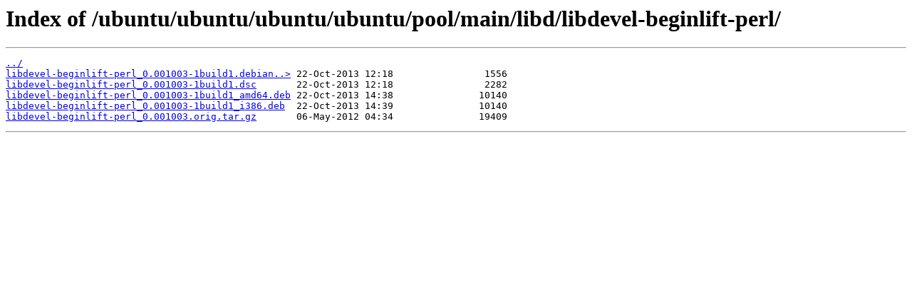

--- FILE ---
content_type: text/html
request_url: https://mirror.team-cymru.org/ubuntu/ubuntu/ubuntu/ubuntu/pool/main/libd/libdevel-beginlift-perl/
body_size: 1050
content:
<html>
<head><title>Index of /ubuntu/ubuntu/ubuntu/ubuntu/pool/main/libd/libdevel-beginlift-perl/</title></head>
<body>
<h1>Index of /ubuntu/ubuntu/ubuntu/ubuntu/pool/main/libd/libdevel-beginlift-perl/</h1><hr><pre><a href="../">../</a>
<a href="libdevel-beginlift-perl_0.001003-1build1.debian.tar.gz">libdevel-beginlift-perl_0.001003-1build1.debian..&gt;</a> 22-Oct-2013 12:18                1556
<a href="libdevel-beginlift-perl_0.001003-1build1.dsc">libdevel-beginlift-perl_0.001003-1build1.dsc</a>       22-Oct-2013 12:18                2282
<a href="libdevel-beginlift-perl_0.001003-1build1_amd64.deb">libdevel-beginlift-perl_0.001003-1build1_amd64.deb</a> 22-Oct-2013 14:38               10140
<a href="libdevel-beginlift-perl_0.001003-1build1_i386.deb">libdevel-beginlift-perl_0.001003-1build1_i386.deb</a>  22-Oct-2013 14:39               10140
<a href="libdevel-beginlift-perl_0.001003.orig.tar.gz">libdevel-beginlift-perl_0.001003.orig.tar.gz</a>       06-May-2012 04:34               19409
</pre><hr></body>
</html>
